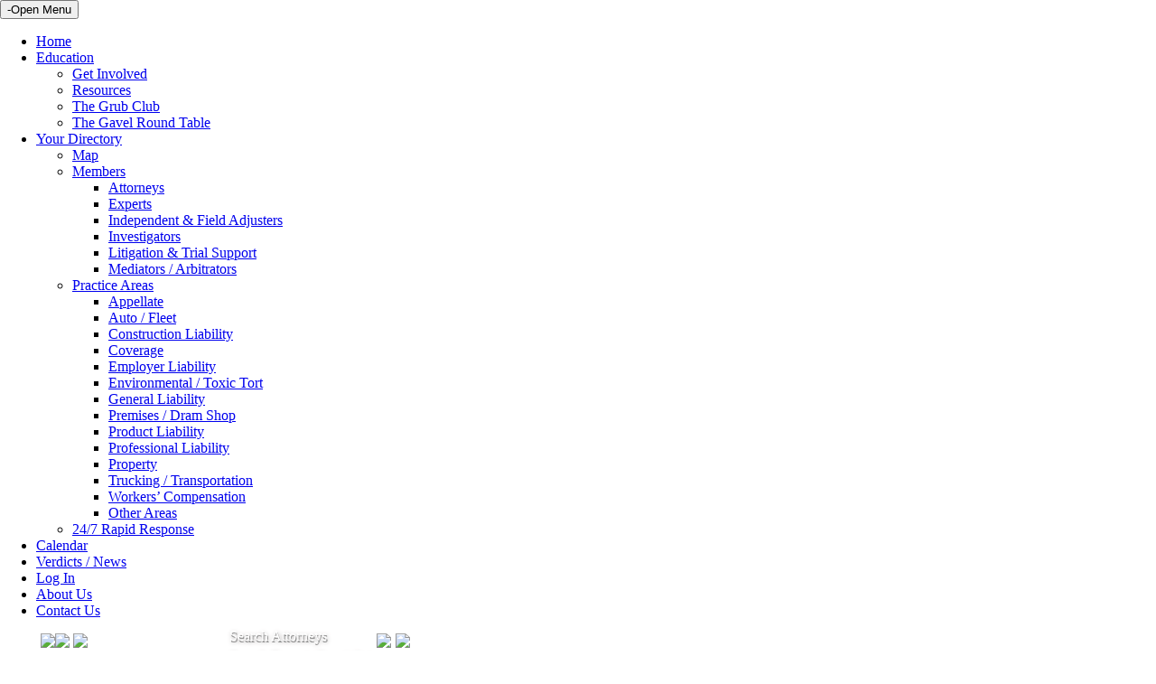

--- FILE ---
content_type: text/html; charset=UTF-8
request_url: https://www.thegavel.net/index.php/css/bootstrap.min.css
body_size: 8816
content:
<!DOCTYPE html>
<html lang="en" class="no-js">
<head>
        <meta charset="UTF-8" />
    <meta http-equiv="X-UA-Compatible" content="IE=edge,chrome=1">
    <meta name="viewport" content="width=device-width, initial-scale=1.0">
    <title>The Gavel</title>
    <link rel="stylesheet" type="text/css" href="css/default.css" />
    <link rel="stylesheet" type="text/css" href="css/component.css" />

    <link rel="stylesheet" type="text/css" href="css/demo.css" />
    <link rel="stylesheet" type="text/css" href="css/style4.css" />

    <link href="css/style_push.css" rel="stylesheet" type="text/css" /><!--  Top slide out area  -->
    <link rel="stylesheet" type="text/css" href="css/w3.css" />

    <link rel="stylesheet" type="text/css" href="css/main.css" />
    <link rel="stylesheet" type="text/css" href="css/presentation.css" />

<!--    <link rel="stylesheet" href="css/unslider.css" />-->
<!--    <link rel="stylesheet" href="css/unslider-dots.css" />-->
    <script src="js/unslider-min.js"></script>
<!--    <script src="js/redips-scroll.js"></script>-->


    <link rel="stylesheet" href="//code.jquery.com/ui/1.12.0/themes/base/jquery-ui.css">

    <script src="js/modernizr.custom.js"></script>
<!--    <script type="text/javascript" src="http://code.jquery.com/jquery-1.11.3.min.js"></script>-->
    <script src="https://code.jquery.com/jquery-1.12.4.js"></script>
    <script src="https://code.jquery.com/ui/1.12.0/jquery-ui.js"></script>

    <!-- Bootstrap Core CSS -->
    <link href="css/bootstrap.min.css" rel="stylesheet">
    <style>
        /** This css rule need to be in this base file due to the dynamic script echo **/
        body {
            margin: 0 0 50px 0; /* bottom = footer height */
            font-family: ;
            overflow-y:hidden;
            background-color: #ffffff;
            /*background-image: url("images/bg/blue_9.jpg");*/
            /*background-repeat: no-repeat;*/
            /*background-size: cover;*/
            /*backgound-opacity: .5;*/
        }

        .right_wrap {
            width: 250px;
            height: 75px;
            float: left;
        }

        .right1, .right2 {
            height: auto;
        }

        #search_window {
            /*background-color: #AEBCC7;*/
            /*box-shadow: inset 3px 6px 12px -6px;*/
            top: -8px;
            position: relative;
            height: 45px;
            position: relative;
            font-size: 18px;
            color: #fff;
            text-shadow: #969696 1px 2px 0, #aba8a8 1px 2px 5px;
        }

        .f-right {
            float: right;
        }


    </style>
    <script src="js/jquery.dlmenu.js"></script>
    <script>
        $(document).ready(function() {

//            var currentHomeShowWidth = document.getElementById('home_show').contentWindow.document.body.scrollWidth;
//            var newHomeShowHeight = currentHomeShowWidth * .5;
//            document.getElementById('home_show').height = newHomeShowHeight + "px";
//
////            var newHomePageHeight = currentHomeShowWidth * .5;
////            document.getElementById('home_show').height = newHomePageHeight + "px";

            var screenWidth = $(window).width();
            if(screenWidth > 785) {

                var verticalMove = '103px';
            } else {
                var verticalMove = '206px';
            }

            $( '#dl-menu' ).dlmenu({
                animationClasses : { classin : 'dl-animate-in-5', classout : 'dl-animate-out-5' }
            });

            $("#open_attorney_search_pane").click(function() {
                $("#search_panel").animate({top: verticalMove});
                $("#attorney_search_form").removeClass("hidden");
                $("#member_search_form").addClass("hidden");
            });

            $("#open_member_search_pane").click(function() {
                $("#search_panel").animate({top: verticalMove});
                $("#member_search_form").removeClass("hidden");
                $("#attorney_search_form").addClass("hidden");
            });

            $("#close_attorney_search_pane").click(function() {
                $("#search_panel").animate({top: '-5px'});
            });

            $("#close_member_search_pane").click(function() {
                $("#search_panel").animate({top: '-5px'});
            });
        });

    </script>
<body>

<div>
<!--<div style="background-color: rgba(255, 255, 255, .8)">-->
    <div id="menu_head" class="container-fluid thin-shaded-dark">
        <div id="menu-small">
            
<div class="container demo-3">
    <div class="main clearfix">
        <div id="dl-menu" class="dl-menuwrapper" style="top: 0px; left: 0px;">
            <button class="dl-trigger">-Open Menu</button>
            <ul id="nav" class="dl-menu">
                <li><a class="endpoint" href="?page=000">Home</a></li>
                <li>
                    <a href="#">Education</a>
                    <ul class="dl-submenu">
                        <li><a class="endpoint" href="?page=120">Get Involved</a></li>
                        <li><a class="endpoint" href="?page=130">Resources</a></li>
                        <li><a class="endpoint" href="?page=110">The Grub Club</a></li>
                        <li><a class="endpoint" href="./uploads/pdf/RTWithNDAForClientsAndMembers.pdf">The Gavel Round Table</a></li>
                    </ul>
                </li>
                <li>
                    <a href="#">Your Directory</a>
                    <ul class="dl-submenu">
                        <li><a class="endpoint" href="?page=210">Map</a></li>
                        <li>
                            <a href="?page=220">Members</a>
                            <ul class='dl-submenu'><li><a class='endpoint' href='?page=221'>Attorneys</a></li><li><a class='endpoint' href='?page=223'>Experts</a></li><li><a class='endpoint' href='?page=224'>Independent & Field Adjusters</a></li><li><a class='endpoint' href='?page=225'>Investigators</a></li><li><a class='endpoint' href='?page=226'>Litigation & Trial Support</a></li><li><a class='endpoint' href='?page=227'>Mediators / Arbitrators</a></li></ul>                        </li>
                        <li>
                            <a href="#">Practice Areas</a>
                            <ul class='dl-submenu'><li><a class='endpoint' href='?page=231'>Appellate</a></li><li><a class='endpoint' href='?page=232'>Auto / Fleet</a></li><li><a class='endpoint' href='?page=234'>Construction Liability</a></li><li><a class='endpoint' href='?page=235'>Coverage</a></li><li><a class='endpoint' href='?page=236'>Employer Liability</a></li><li><a class='endpoint' href='?page=2314'>Environmental / Toxic Tort</a></li><li><a class='endpoint' href='?page=238'>General Liability</a></li><li><a class='endpoint' href='?page=233'>Premises / Dram Shop</a></li><li><a class='endpoint' href='?page=239'>Product Liability</a></li><li><a class='endpoint' href='?page=2310'>Professional Liability</a></li><li><a class='endpoint' href='?page=2311'>Property</a></li><li><a class='endpoint' href='?page=2312'>Trucking / Transportation</a></li><li><a class='endpoint' href='?page=2313'>Workers’ Compensation</a></li><li><a class='endpoint' href='?page=2317'>Other Areas</a></li></ul>                        </li>
                        <li><a class="endpoint" href="?page=240">24/7 Rapid Response</a></li>
                    </ul>
                </li>
                <li><a class="endpoint" href="?page=110">Calendar</a></li>
                <li><a class="endpoint" href="?page=410">Verdicts / News</a></li>


                <li><a class='endpoint' href='?page=501'>Log In</a></li>                <li><a class="endpoint" href="?page=140">About Us</a></li>
                <li><a class="endpoint" href="?page=600">Contact Us</a></li>

            </ul>
        </div><!-- /dl-menuwrapper -->
    </div>
</div>        </div>
        <div id="corner_logo" style="position: static; float: left; margin-left:45px; z-index: 50; clear: left;">
            
                            <a href='?page=000'>
                            <img src='images/GavelLogo.png' width='150' />
                            </a>
                                </div>
        <div id="search_switches">
            <div style="float: left;" id="social_media">
                <a href="https://twitter.com/thegavelnet"><img src="images/twitter.jpg" width="40" /></a>
<!--                <img src="images/fb.jpg" width="40" />-->
                <a href="https://www.linkedin.com/groups/13506507"><img src="images/linkedin.jpg" width="40" /></a>
                <div id="eight-hunnit-number" class="threeD">
                    1-844-MYGAVEL
                </div>
            </div>
            <div id="search_wrap" class="right_wrap threeD">
                <div id="magnify" class="f-right" style="margin-left: -35px; z-index: 10; position: relative">
                    <img src="images/magnify.png" width="90px;">
                </div>
                <div class="f-right" id="search_window">

                    <span id="open_attorney_search_pane" style="font-size: 16px;"><span class="search-prefix">Search</span> Attorneys</span><br>
                    <span id="open_member_search_pane" style="font-size: 15px;"><span class="search-prefix">Search</span> Experts/Specialists</span>
                    <form method="post" action="?page=810">
                        <input name="site_search" type="text" style="margin: 2px 0 0 0; padding:0 0 0 5px; font-size: 14px; color:#000;" placeholder="Site Search">
                    </form>
                </div>

                <!--
                <div class="right1">
                    <button id="open_attorney_search_pane" type="button" class="float-right btn btn-primary btn-xs"><span class="search-prefix">Search </span>Attorneys</button><br>
                </div>
                <div class="right2">
                    <button style="margin-top: 12px;" id="open_member_search_pane" type="button" class="float-right btn btn-primary btn-xs"><span class="search-prefix">Search </span>Members</button>
                </div>
                -->

            </div>
            <a id="twenty-4-7" href="?page=240" style="margin-left: 5px;" class="float-right" href="000">
                <img class="bottom" src="images/24_7.png" width="60" />
            </a>
        </div>


    </div>

    <div id="menu_board">
        <div id="menu">
            <style type="text/css">
    body {
        /*font:normal 1em Arial, Helvetica, sans-serif;*/
    }
    p span {
        color:#999;
        font-size:70%;
    }
    .wrapper {
        width:960px;
        max-width:98%;
        /*margin:30px auto;*/
    }
    /* Pure CSS DropDown Multilabil DropDown Menu */
    nav.horizontal {
        display:inline-block;
        width:100%;
        position: relative;
        /*background-image: url(images/menu_bg_silver.png);*/
        background-size: 100%;
        background-repeat: no-repeat;
        /*padding: 10px 0 0 0;*/
        /*margin-top: 3px;*/
    }
    nav.horizontal ul {
        padding:0;
        margin:-5px 0 0 0;
        list-style:none;
    }












    /* Add bottom right rounded corner to last menu item */
    /*nav.horizontal ul li:last-child {*/
        /*-webkit-border-radius: 0 0 5px 0 ;*/
        /*-moz-border-radius: 0 0 5px 0 ;*/
        /*border-radius: 0 0 5px 0 ;*/
    /*}*/

    /* Add bottom left rounded corner to first menu item */
    /*nav.horizontal ul li:first-child {*/
        /*-webkit-border-radius: 0 0 0 5px;*/
        /*-moz-border-radius: 0 0 0 5px;*/
        /*border-radius: 0 0 0 5px;*/
    /*}*/

    nav.horizontal ul li {
        position:relative;
        /*box-shadow: 2px -1px 6px #858585;*/
        /*font-size: 14px;*/
    }
    nav.horizontal ul a {
        text-decoration:none;

    }
    nav.horizontal > ul > li {
        text-align: left;
        float:left;
        margin-right:1px;
        /*padding-bottom: 2px;*/
        /*background:#C9C9C9;*/
        -webkit-transition:background 500ms;
        -moz-transition:background 500ms;
        -o-transition:background 500ms;
        transition:background 500ms;
    }
    nav.horizontal > ul > li > a {
        color: #fff;
        display:inline-block;
        padding:2px 9px 0;
        height:23px;
    }

    nav.horizontal > ul > li.submenu > a {
        padding-right:5px;
    }

    /* Hover over main menu links */
    nav.horizontal > ul > li:hover {
        /*background:#000;*/
    }
    nav.horizontal li.submenu {
        padding-right:22px;
    }
    nav.horizontal li.submenu:before {
        content:"☞";
        display:block;
        position:absolute;
        top:4px;
        right:0;
        color:#fff;
        width:16px;
        -webkit-transform: rotate(40deg);
        -moz-transform: rotate(40deg);
        -o-transform: rotate(40deg);
        transform: rotate(40deg);
        -webkit-transition:transform 200ms;
        -moz-transition:transform 200ms;
        -o-transition:transform 200ms;
        transition:transform 200ms;
    }
    nav.horizontal li.submenu:hover:before {
        -webkit-transform: rotate(90deg);
        -moz-transform: rotate(90deg);
        -o-transform: rotate(90deg);
        transform: rotate(90deg);
    }
    nav.horizontal li.submenu li.submenu:hover:before {
        -webkit-transform: rotate(0deg);
        -moz-transform: rotate(0deg);
        -ms-transform: rotate(0deg);
        -o-transform: rotate(0deg);
        transform: rotate(0deg);
    }
    nav.horizontal ul ul {
        position:absolute;
        left:0;
        top:25px;
        width:180px;
        filter:alpha(opacity="0");
        opacity:0;
        background:#666;
        font-size:14px;
        border:1px solid #000;
        border-bottom:0;
        border-top:0;
        -webkit-transition:.5s opacity;
        -moz-transition:.5s opacity;
        -o-transition:.5s opacity;
        transition:.5s opacity;
        z-index: 500;
    }
    nav.horizontal ul ul li {
        display:none;
    }
    nav.horizontal ul li.submenu:hover > ul > li {
        display:block;
    }
    nav.horizontal ul li.submenu:hover > ul {
        filter:alpha(opacity="100");
        opacity:1;
    }
    nav.horizontal ul li.submenu:hover > ul ul {
        filter:alpha(opacity="0");
        opacity:0;
    }
    nav.horizontal ul li.submenu:hover > ul li.submenu:hover > ul {
        filter:alpha(opacity="100");
        opacity:1;
    }
    nav.horizontal ul li.submenu:hover > ul li.submenu:hover > ul > li {
        display:block;
    }

    /*** Child Menus ***/
    nav.horizontal ul ul li {
        border-bottom:1px solid #000;
        background:#6f6f6f;
        margin-left: -2px;
    }
    nav.horizontal ul ul li:first-child {
        border-top:1px solid #000;
    }


    nav.horizontal ul ul li a {
        padding:6px 10px;
        color: #fff;
        display:block;
        -webkit-transition:background 500ms, padding 500ms;
        -moz-transition:background 500ms, padding 500ms;
        -o-transition:background 500ms, padding 500ms;
        transition:background 500ms, padding 500ms;
    }

    /* Hover over menu and sub menu linke */
    nav.horizontal ul ul li:hover {
        background:#375794;
    }
    nav.horizontal ul ul li:hover > a {
        padding-left:15px;
    }
    nav.horizontal ul ul ul {
        left:180px;
        top:0;
        margin-top:-1px;
    }


    .container {
        width: 99%;
    }
    .row {
        text-align: center;
    }
    #nav-horizontal {
        display: inline-block;
    }
    .clear {
        clear: both;
    }

#menu_items {
    /*background-color: blue;*/
    width: 100%;
}
</style>

<!--[if lt IE 9]>
<script src="http://html5shim.googlecode.com/svn/trunk/html5.js"></script>
<![endif]-->

<div id="menu_items" class='container'>

    <div class='row'>
        <div id='nav-horizontal'>
            <nav class="horizontal">
                <ul>
                    <li><a href="?page=000">Home</a></li>
                    <li class="submenu"><a href="?page=#">Education</a>
                        <ul>
                            <li><a href="?page=120">Get Involved</a></li>
                            <li><a href="?page=130">Resources</a>
                            <li><a href="?page=110">The Grub Club</a></li>
                            <li><a href="./uploads/pdf/RTWithNDAForClientsAndMembers.pdf">The Gavel Round Table</a></li>
                        </ul>
                    </li>
                    <li class="submenu"><a href="#">Your Directory</a>
                        <ul>
                            <li><a href="?page=210">Map</a>
                            <li class="submenu"><a href="?page=220">Members</a>
                                <ul><li><a href='?page=221'>Attorneys</a></li><li><a href='?page=223'>Experts</a></li><li><a href='?page=224'>Independent & Field Adjusters</a></li><li><a href='?page=225'>Investigators</a></li><li><a href='?page=226'>Litigation & Trial Support</a></li><li><a href='?page=227'>Mediators / Arbitrators</a></li></ul>                            </li>
                            <li class="submenu"><a href="?page=#">Practice Areas</a>
                                <ul><li><a href='?page=231'>Appellate</a></li><li><a href='?page=232'>Auto / Fleet</a></li><li><a href='?page=234'>Construction Liability</a></li><li><a href='?page=235'>Coverage</a></li><li><a href='?page=236'>Employer Liability</a></li><li><a href='?page=2314'>Environmental / Toxic Tort</a></li><li><a href='?page=238'>General Liability</a></li><li><a href='?page=233'>Premises / Dram Shop</a></li><li><a href='?page=239'>Product Liability</a></li><li><a href='?page=2310'>Professional Liability</a></li><li><a href='?page=2311'>Property</a></li><li><a href='?page=2312'>Trucking / Transportation</a></li><li><a href='?page=2313'>Workers’ Compensation</a></li><li><a href='?page=2317'>Other Areas</a></li></ul>                            </li>
                            <li><a href="?page=240">24/7 Rapid Response</a>
                        </ul>
                    </li>
                    <li><a href="?page=110">Calendar</a></li>
                    <li><a href="?page=410">Verdicts / News</a></li>
                    <li><a href='?page=501'>Log In</a></li>                    <li><a href="?page=140">About Us</a></li>
                    <li><a href="?page=600">Contact Us</a></li>
                </ul>
            </nav>
<!--                <div style="width: 700px;">-->
<!--                    <div style="float: left; width: 335px; height: 40px;" class="bordered-dev">&nbsp;</div>-->
<!--                    <div style="float: left; width: 335px; height: 40px;" class="bordered-dev">&nbsp;</div>-->
<!--                </div>-->
<!--            <div style="clear: both;"></div>-->
        </div>
    </div>


</div>



        </div>
        <div id="counter" style="float: right; font-size: 1em; font-weight: bold; color: #d6d6d6; margin-top:-3px; padding-right:5px;">
            You are visitor number 221,222,450.
        </div>
        <div id="search_panel" style="height: auto;">
            <script type="text/javascript">

    function getContacts() {
        $.getJSON('load_contacts.php', function(data) {
            $.each( data.points, function(i, value) {

                var myLatlng = new google.maps.LatLng(value.latitude, value.longitude);
                var marker = new google.maps.Marker({
                    position: myLatlng,
                    map: map,
                    icon: customRedPinIcon
                });

                google.maps.event.addListener(marker, 'click', (function(marker, i) {
                    return function() {
                        var windowContent = '<div class="scrollFix">'+value.content+'</div>'
                        infowindow.setContent(windowContent);
                        infowindow.setOptions({maxWidth: 200});
                        infowindow.open(map, marker);
                    }
                }) (marker, i));

            });
        });
    }

</script>
<style>
    #close_attorney_search_pane, #close_member_search_pane {
        padding-left: 10px;
        margin-top: -5px;
    }
</style>
<div id="attorney_search_form" class="hidden">
    <form id="search_attorneys_form" method="post" action="?page=800">
        <div class="form-group form-inline" style="display: inline-block;">
            <input id="attorney_name" name="attorney_name" class="form-control search-element" type="text" placeholder="Name"/>
            <label class="sr-only">State:</label>
            <select class="form-control search-element" id="state" name="state" data-placeholder="">
                <option value="">Select State</option>
                <option value='55'> Nationwide</option><option value='1'>Alabama</option><option value='2'>Alaska</option><option value='3'>Arizona</option><option value='4'>Arkansas</option><option value='5'>California</option><option value='6'>Colorado</option><option value='7'>Connecticut</option><option value='8'>Delaware / East Shore Maryland</option><option value='9'>District of Columbia</option><option value='10'>Florida</option><option value='11'>Georgia</option><option value='12'>Hawaii</option><option value='13'>Idaho</option><option value='14'>Illinois</option><option value='15'>Indiana</option><option value='16'>Iowa</option><option value='17'>Kansas</option><option value='18'>Kentucky</option><option value='19'>Louisiana</option><option value='20'>Maine</option><option value='21'>Maryland</option><option value='22'>Massachusetts</option><option value='23'>Michigan</option><option value='24'>Minnesota</option><option value='25'>Mississippi</option><option value='26'>Missouri</option><option value='27'>Montana</option><option value='28'>Nebraska</option><option value='29'>Nevada</option><option value='30'>New Hampshire</option><option value='31'>New Jersey</option><option value='32'>New Mexico</option><option value='33'>New York</option><option value='34'>North Carolina</option><option value='35'>North Dakota</option><option value='36'>Ohio</option><option value='37'>Oklahoma</option><option value='38'>Oregon</option><option value='39'>Pennsylvania</option><option value='40'>Rhode Island</option><option value='41'>South Carolina</option><option value='42'>South Dakota</option><option value='43'>Tennessee</option><option value='44'>Texas</option><option value='45'>Utah</option><option value='46'>Vermont</option><option value='47'>Virginia</option><option value='48'>Washington</option><option value='49'>West Virginia</option><option value='50'>Wisconsin</option><option value='51'>Wyoming</option><option value='52'>Puerto Rico</option><option value='53'>Ontario</option><option value='54'>Nova Scotia</option>            </select>
            <select class="form-control search-element" name="specialty">
                <option value="area_1">Select Practice Area</option>
                <option value='1'>Appellate</option><option value='2'>Auto / Fleet</option><option value='4'>Construction Liability</option><option value='5'>Coverage</option><option value='30'>Employer Liability</option><option value='29'>Environmental / Toxic Tort</option><option value='8'>General Liability</option><option value='130'>Other Areas</option><option value='3'>Premises / Dram Shop</option><option value='9'>Product Liability</option><option value='10'>Professional Liability</option><option value='11'>Property</option><option value='12'>Trucking / Transportation</option><option value='13'>Workers’ Compensation</option>            </select>
            <input type="submit" class="btn btn-primary btn-sm" value="Search" />
        </div>
        <a href="#">
            <img id="close_attorney_search_pane" src="images/delete_icon.png" />
        </a>
<!--        <button id="" type="button" class="close_button btn btn-secondary btn-xs">Close</button>-->
    </form>
</div>
<div id="member_search_form" class="hidden">
    <form id="search_members_form" method="post" action="?page=800">
        <div class="form-group form-inline" style="display: inline-block;">
            <input id="member_name" name="member_name" class="ui-widget form-control search-element" type="text" placeholder="Name"/>
            <label class="sr-only">State</label>
            <select id="state" class="form-control search-element" name="state" data-placeholder="">
                <option value="">Select State</option>
                <option value='55'> Nationwide</option><option value='1'>Alabama</option><option value='2'>Alaska</option><option value='3'>Arizona</option><option value='4'>Arkansas</option><option value='5'>California</option><option value='6'>Colorado</option><option value='7'>Connecticut</option><option value='8'>Delaware / East Shore Maryland</option><option value='9'>District of Columbia</option><option value='10'>Florida</option><option value='11'>Georgia</option><option value='12'>Hawaii</option><option value='13'>Idaho</option><option value='14'>Illinois</option><option value='15'>Indiana</option><option value='16'>Iowa</option><option value='17'>Kansas</option><option value='18'>Kentucky</option><option value='19'>Louisiana</option><option value='20'>Maine</option><option value='21'>Maryland</option><option value='22'>Massachusetts</option><option value='23'>Michigan</option><option value='24'>Minnesota</option><option value='25'>Mississippi</option><option value='26'>Missouri</option><option value='27'>Montana</option><option value='28'>Nebraska</option><option value='29'>Nevada</option><option value='30'>New Hampshire</option><option value='31'>New Jersey</option><option value='32'>New Mexico</option><option value='33'>New York</option><option value='34'>North Carolina</option><option value='35'>North Dakota</option><option value='36'>Ohio</option><option value='37'>Oklahoma</option><option value='38'>Oregon</option><option value='39'>Pennsylvania</option><option value='40'>Rhode Island</option><option value='41'>South Carolina</option><option value='42'>South Dakota</option><option value='43'>Tennessee</option><option value='44'>Texas</option><option value='45'>Utah</option><option value='46'>Vermont</option><option value='47'>Virginia</option><option value='48'>Washington</option><option value='49'>West Virginia</option><option value='50'>Wisconsin</option><option value='51'>Wyoming</option><option value='52'>Puerto Rico</option><option value='53'>Ontario</option><option value='54'>Nova Scotia</option>            </select>
            <select class="form-control search-element" name="specialty"">
                <option value="area_1">Select Specialty</option>
                <option value='128'>3D Laser Scanning</option><option value='14'>Accident Reconstruction</option><option value='153'>Accounting</option><option value='108'>Alcohol / Drugs / Impairment</option><option value='161'>Arbitrator</option><option value='115'>Asset Checks</option><option value='114'>Background Checks</option><option value='163'>Biomechanical</option><option value='164'>Biomedical</option><option value='18'>Biomedical / Biomechanical</option><option value='106'>Boats and Marine Products</option><option value='20'>Building Codes</option><option value='124'>Building Envelopes</option><option value='61'>Business Loss (Forensic)</option><option value='154'>Business Loss (Forensic)</option><option value='67'>Carbon Monoxide Poisoning</option><option value='60'>Certified Industrial Hygienist</option><option value='69'>Chemical Engineer</option><option value='104'>Child Safety Products</option><option value='107'>Civil Engineering</option><option value='151'>Claims Auditing</option><option value='152'>Claims Auditing</option><option value='121'>Class Action and Mass Tort</option><option value='89'>Commercial Litigation</option><option value='63'>Computer Forensics (data retrieval and recon)</option><option value='82'>Computer Forensics (data retrieval and recon)</option><option value='88'>Construction</option><option value='21'>Construction Defect</option><option value='99'>Court Reporting (all) Services</option><option value='79'>Courtroom Presentation Technology</option><option value='53'>CRPS/RSD</option><option value='64'>Cyber</option><option value='134'>Cyber Data Breach Incident Response </option><option value='133'>Cyber Extortion and Ransom Ware </option><option value='126'>Delay Claims and Critical Path Scheduling</option><option value='102'>Deposition/Document Repository</option><option value='19'>Design Professional</option><option value='131'>Digital Forensics ( Cell Phone, GPS)</option><option value='111'>Disaster Recovery & Restoration</option><option value='46'>Dram Shop</option><option value='80'>E*Discovery and ESI</option><option value='62'>E-Discovery</option><option value='22'>Electrical Engineer</option><option value='47'>Elevator</option><option value='94'>Employer Liability</option><option value='90'>Environmental</option><option value='55'>Epidemiological issues</option><option value='58'>Event Data Recorder Analysis</option><option value='68'>Explosions</option><option value='91'>Extracontractual Obligations</option><option value='98'>Fire (electrical) Cause & Origin</option><option value='23'>Fire Cause Of Origin</option><option value='48'>Human Factors</option><option value='156'>Independent & Field Adjusters</option><option value='57'>Infectious disease </option><option value='162'>Injury Causation Analysis</option><option value='95'>Insurance (all lines)</option><option value='116'>International Service of Process</option><option value='77'>Interpreter and Language Services</option><option value='159'>Investigators</option><option value='132'>IVE Forensics (In - Vehicle Info. Systems) </option><option value='75'>Jury Consulting</option><option value='24'>Life Care Plan</option><option value='97'>Lightning Analysis</option><option value='66'>Maint. Road Construction Zones</option><option value='127'>Maritime</option><option value='103'>Mechanical Engineering</option><option value='137'>Mediators</option><option value='120'>Medical Bill Audits</option><option value='51'>Medical Billing / Cpt Codes</option><option value='118'>Medical Billing Audit</option><option value='105'>Medical Devices</option><option value='148'>Medical Forecasts</option><option value='112'>Medical History Searches</option><option value='144'>Medical Illustrations and Animations </option><option value='86'>Medical Peer Review</option><option value='119'>Medical Records Review</option><option value='92'>Medical/Professional Liability</option><option value='83'>Medicare Compliance</option><option value='84'>Medicare LMSA & MSA</option><option value='45'>Metallurgy</option><option value='78'>Mock Trials and Focus Groups</option><option value='50'>Mold And Water</option><option value='15'>Motorcycle Reconstruction</option><option value='26'>Neuropsychology</option><option value='70'>Neuroradiology</option><option value='42'>Opthamology</option><option value='41'>Orthopedic General</option><option value='40'>Orthopedic Hand And Foot</option><option value='27'>Orthopedic Spine</option><option value='54'>OSHA</option><option value='87'>Personal Injury</option><option value='109'>Pesticides</option><option value='71'>Physical Medicine & Rehabilitation</option><option value='49'>Physics / Low Impact</option><option value='39'>Pool / Spa</option><option value='122'>Product Design and Liability</option><option value='43'>Product Liability Design</option><option value='44'>Product Liability Warnings</option><option value='110'>Property Claims</option><option value='96'>Property Loss / Restoration</option><option value='38'>Psychology</option><option value='28'>Radiology</option><option value='145'>Railroad</option><option value='59'>Rapid Response Services</option><option value='101'>Real Time Reporting</option><option value='76'>Record Retrieval</option><option value='25'>Roadway Design And Construction</option><option value='34'>Roofing</option><option value='123'>Securities Litigation</option><option value='32'>Security</option><option value='31'>Sinkhole</option><option value='113'>Skip Traces</option><option value='35'>Slip And Fall</option><option value='85'>Social Media</option><option value='36'>Structural</option><option value='72'>Structured Settlements</option><option value='73'>Subpoenas and Process Servers</option><option value='142'>Subrogation</option><option value='17'>Toxicology</option><option value='117'>Translation of Foreign Records</option><option value='65'>Trial Exhibits</option><option value='74'>Trial Support & Presentation</option><option value='16'>Trucking Reconstruction</option><option value='37'>Trucking/FMCSR Regulations</option><option value='81'>Video Animations and Simulations</option><option value='100'>Video Streaming Depo Conferencing</option><option value='146'>Volvo / Mack Downloads</option><option value='125'>Water Intrusion</option><option value='93'>Wrongful Death/Large Loss</option>            </select>
            <input type="submit" class="btn btn-primary gradient btn-sm" value="Search" />
        </div>
        <a href="#">
            <img id="close_member_search_pane" src="images/delete_icon.png" />
        </a>
<!--        <button id="close_member_search_pane" type="button" class="close_button btn btn-secondary btn-xs">Close</button>-->
    </form>
</div>        </div>
    </div>

    <div id="stage">
        
            </div>

    <footer class="container-fluid">
        <div class="row">
            <div class="col-sm-4">
                <div style="float: right; display: none;" id="secondary_social_media">
                    <a href="https://twitter.com/thegavelnet"><img src="images/twitter.jpg" width="30" /></a>
<!--                    <img src="images/fb.jpg" width="30" />-->
                    <a href="https://www.linkedin.com/groups/13506507"><img src="images/linkedin.jpg" width="30" /></a>
                </div>
            </div>
            <div class="col-sm-4">
                Copyright &copy; 2026 The Gavel
            </div>
            <div class="col-sm-4">
                &nbsp;
            </div>
        </div>

    </footer>
</div>

</body>
</html>